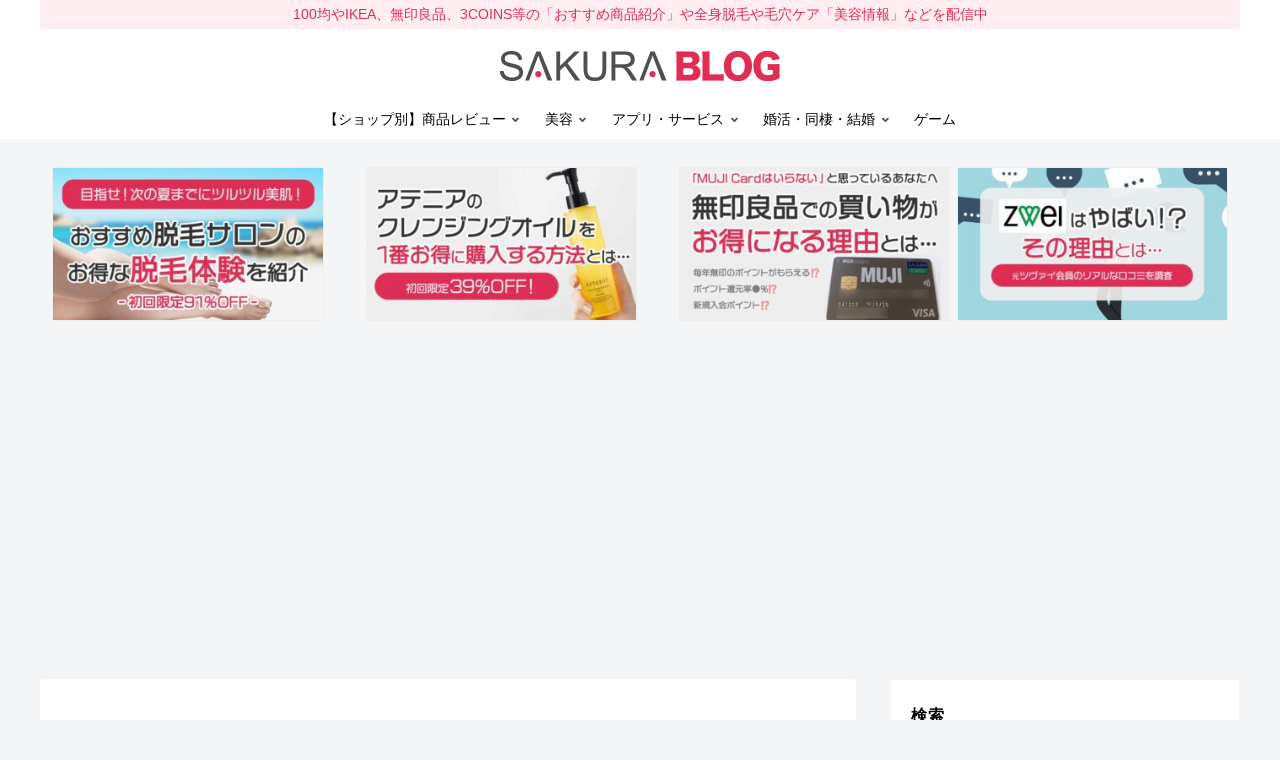

--- FILE ---
content_type: text/html; charset=utf-8
request_url: https://www.google.com/recaptcha/api2/aframe
body_size: 265
content:
<!DOCTYPE HTML><html><head><meta http-equiv="content-type" content="text/html; charset=UTF-8"></head><body><script nonce="G0Q-hacRct8QyGt5Nl9nPg">/** Anti-fraud and anti-abuse applications only. See google.com/recaptcha */ try{var clients={'sodar':'https://pagead2.googlesyndication.com/pagead/sodar?'};window.addEventListener("message",function(a){try{if(a.source===window.parent){var b=JSON.parse(a.data);var c=clients[b['id']];if(c){var d=document.createElement('img');d.src=c+b['params']+'&rc='+(localStorage.getItem("rc::a")?sessionStorage.getItem("rc::b"):"");window.document.body.appendChild(d);sessionStorage.setItem("rc::e",parseInt(sessionStorage.getItem("rc::e")||0)+1);localStorage.setItem("rc::h",'1769589472013');}}}catch(b){}});window.parent.postMessage("_grecaptcha_ready", "*");}catch(b){}</script></body></html>

--- FILE ---
content_type: text/css
request_url: https://www.sakura-queserasera.com/wp-content/themes/cocoon-child-master/style.css?ver=6.9&fver=20260113054412
body_size: 8696
content:
@charset "UTF-8";

/*!
Theme Name: Cocoon Child
Description: Cocoon専用の子テーマ
Theme URI: https://wp-cocoon.com/
Author: わいひら
Author URI: https://nelog.jp/
Template:   cocoon-master
Version:    1.1.2
*/
/************************************
** 子テーマ用のスタイルを書く
************************************/
/* Rinker セール情報*/
/*#main ul.yyi-rinker-links {
	margin-top:25px;
}
div.yyi-rinker-contents ul.yyi-rinker-links li.rakutenlink a::before {
	font-size: 11px;
	content: "＼お買い物ﾏﾗｿﾝ開催中／" !important;
	color: #C44540;
	position: absolute;
	top: -30px;
	font-weight:normal;
}
div.yyi-rinker-contents ul.yyi-rinker-links li.amazonlink a::before {
	font-size: 11px;
	content: "＼GW SALE開催中／ "!important;
	color: #F6A307;
	position: absolute;
	top: -30px;
	font-weight:normal;
}
div.yyi-rinker-contents ul.yyi-rinker-links li.yahoolink a::before {
	font-size: 11px;
	content: "＼ﾍﾟｲﾍﾟｲｼﾞｬﾝﾎﾞ開催中／" !important;
	color: #51A7E8;
	position: absolute;
	top: -30px;
	font-weight:normal;
}
#main ul.yyi-rinker-links li.freelink4 {
	margin-top:25px;
}
div.yyi-rinker-contents ul.yyi-rinker-links li.freelink4 a::before {
	font-size: 11px;
	content: "＼ﾒｶﾞ割開催中／" !important;
	color: #63ad87;
	position: absolute;
	top: -30px;
	font-weight:normal;
}
div.yyi-rinker-contents ul.yyi-rinker-links li {
	margin-top: 5px;
}
@media screen and (max-width: 599px){
	#main ul.yyi-rinker-links {
		margin-top:20px;
		margin-bottom:20px;
	}
	div.yyi-rinker-contents ul.yyi-rinker-links li.amazonlink a::before,
	div.yyi-rinker-contents ul.yyi-rinker-links li.rakutenlink a::before,
	div.yyi-rinker-contents ul.yyi-rinker-links li.yahoolink a::before,
	div.yyi-rinker-contents ul.yyi-rinker-links li.freelink4 a::before {
		font-size:14px;
	}
	div.yyi-rinker-contents ul.yyi-rinker-links li.rakutenlink {
		margin: 20px 0 10px;
	}
	div.yyi-rinker-contents ul.yyi-rinker-links li.amazonlink {
		margin: 20px 0 10px;
	}
	div.yyi-rinker-contents ul.yyi-rinker-links li.yahoolink {
		margin: 20px 0 10px;
	}
	div.yyi-rinker-contents ul.yyi-rinker-links li.freelink4 {
		margin: 20px 0 10px;
	}
}*/
#custom_html-2 {
	margin-bottom:5px;
}
.article #custom_html-2 p {
	color:#999;
	margin-bottom:0;
}
#main .mt30 {
	margin-top:30px;
}
#main .md table {
	min-width:80%;
	margin: 0 auto;
}
#main .md table th {
	width:50%;
	background-color:#51a7e8;
	color:#fff;
	border-color:#fafafa;
}
#main .md table td {
	background-color:#e5f3fd;
	border-color:#fafafa;
}
#main .md table th:last-child {
	background-color:#e54f4a;
}
#main .md table td:last-child {
	background-color:#feeae3;
}
.strong {
	font-weight:bold;
}
.article h1 {
	line-height:1.5;
	margin-bottom:0;
}
img {
	-webkit-backface-visibility: hidden;
}
.tab-caption-box,
.label-box {
	border:none;
}
.video-container,
.instagram-container,
.facebook-container,
.video-container .video{
	margin-top:0;
}
.ect-3-columns .entry-card-snippet {
	max-height:none;
}
.main {
	width: 68%;
}
.wrap {
	width:100%;
	max-width:1200px;
}
.attention {
  color: #cf2e2e;
  font-weight: bold;
}
.mobile-menu-buttons .menu-content {
	z-index:99999;
}
#main ul.yyi-rinker-links li {
	min-width:150px;
	display: inherit;
	flex-direction: column;
	align-self: flex-end;
	text-align: center;
}
#main ul.yyi-rinker-links li a {
	padding:0 20px;
	text-align:center;
	font-size: 12px;
	height: 40px;
	line-height:40px;
	white-space: nowrap;
}
/*必要ならばここにコードを書く*/
.center {
	text-align: center;
}
.single p.point {
	font-size: 20px;
	line-height:1.5;
	font-weight: 600;
	margin-bottom: 15px;
	text-indent:-30px;
	padding-left:30px;
}
.single p.point::before {
	font-family: "Font Awesome 5 Free";
	font-weight: 900;
	font-size: 22px;
	content: "\f00c";
	color: #e02d54;
	margin-right: 8px;
}
.single p a {
	font-weight:bold;
}
#main .toggle-wrapper .toggle-wrap {
	margin-bottom:20px;
}
.toggle-button {
	padding: 10px;
	background-color: #ffedf1;
	border: 1px solid #e02d54;
	color:#e02d54;
	font-weight:bold;
}
.toggle-checkbox:checked ~ .toggle-content {
  border: 1px solid #e02d54;
	border-top:none;
}
.toggle-button::before {
	color:#e02d54;
}
#main table td br {
	display: block;
}
.home .ad-content-top,.home .ad-content-middle,.home .eye-catch {
	display:none;
}
.home .article h2 {
	margin-top:0;
}
main a:hover > *,
main a:hover .card-snippet,
#sidebar a:hover {
	background:inherit;
	color:#e02d54;
	opacity:1;
}
.entry-content > *, .article p, .demo .entry-content p, .article dl, .article ul, .article ol, .article blockquote, .article pre, .article table, .article .toc, .body .column-wrap, .body .new-entry-cards, .body .popular-entry-cards, .body .navi-entry-cards, .body .box-menus, .body .ranking-item, .body .rss-entry-cards, .body .widget, .body .author-box, .body .blogcard-wrap, .body .login-user-only, .body .information-box, .body .question-box, .body .alert-box, .body .information, .body .question, .body .alert, .body .memo-box, .body .comment-box, .body .common-icon-box, .body .blank-box, .body .button-block, .body .micro-bottom, .body .caption-box, .body .tab-caption-box, .body .label-box, .body .toggle-wrap, .body .wp-block-image, .body .booklink-box, .body .kaerebalink-box, .body .tomarebalink-box, .body .product-item-box, .body .speech-wrap, .body .wp-block-categories, .body .wp-block-archives, .body .wp-block-archives-dropdown, .body .wp-block-calendar, .body .ad-area, .body .wp-block-gallery, .body .wp-block-audio, .body .wp-block-cover, .body .wp-block-file, .body .wp-block-media-text, .body .wp-block-video, .body .wp-block-buttons, .body .wp-block-columns, .body .wp-block-separator, .body .components-placeholder, .body .wp-block-search, .body .wp-block-social-links, .body .timeline-box, .body .blogcard-type, .body .btn-wrap, .body .btn-wrap a, .body .block-box, .body .wp-block-embed, .body .wp-block-group, .body .wp-block-table, .body .scrollable-table, .body .wp-block-separator, .body .wp-block, .body .video-container, .comment-area, .related-entries, .pager-post-navi, .comment-respond, .is-root-container > *, [data-type="core/freeform"],.article h2, .article h3, .article h4, .article h5, .article h6 {
	margin-bottom: 3em;
	font-size:17px;
	line-height:2;
	letter-spacing:1px;
}
p.is-style-comment-box {
	margin-bottom:1em;
}
.article .mb0 {
	margin-bottom:5px !important;
}
.article .mt0 {
	margin-top:5px !important;
}
.article .mb15 {
	margin-bottom:15px !important;
}
.body .sidebar aside.widget {
	margin-bottom:1.7em;
}
  .home h1, .home header .sns-share,.home footer .sns-share,.home footer .sns-follow,.home header .post-date,.home .post-update,.home .author-info, .home #pager-post-navi {
	  display: none;
}
.home .article h2.ttl-top,
.entry-content {
	margin-top:0;
}
.home .article h2 {
  font-size: 23px;
	border:none;
  background-color: #fff;
  text-align: center;
  font-weight: normal;
  letter-spacing: 0.2em;
}
.mobile-header-menu-buttons {
	z-index:9999;
}
.slick-dots {
	z-index:10;
}
.slick-dots li button::before {
	font-size:10px;
}
.home .button-block {
	max-width:600px;
	margin: 0 auto 50px;
	text-align: center;
}
.home .article h2,
.home .article h3 {
	margin-top:0;
	margin-bottom:20px;
}
.home .popular-entry-cards {
	margin-bottom:20px;
}
html body .logo-header img {
	width:280px;
	height:auto;
}
html body .single-post .wp-block-buttons {
	text-align:center;
}
html body .single-post .wp-block-button {
	display:block;
	width:100%;
	max-width:600px;
	margin: 0 auto;
	text-align: center;
}
html body .single-post .wp-block-button a {
	display:block;
	padding:20px 10px;
	position:relative;
	width:100%;
	border-radius:4px;
	border: 1px solid #e02d54;
	color: #fff;
	font-size:100%;
	font-weight:600;
	background-color:#e02d54;
}
html .body .has-light-green-background-color {
	background-color:#60b630;
}
.single-post .wp-block-button a:hover {
	opacity:.7;
}
.single-post .wp-block-button a::after{
    content: "\f105";
    position: absolute;
    right: 0;
	top:auto;
	bottom:auto;
    font-size: 20px;
	font-family: "Font Awesome 5 Free";
	margin:auto;
    margin-right: 12px;
    transition: all .2s ease;
	color:#fff;
}
.blank-box {
	padding: 1.5em;
}
.blank-box p {
	margin-bottom:1.2em;
}
.ect-vertical-card {
	justify-content:flex-start; 
}
.eye-catch,
.ect-vertical-card .entry-card-wrap .entry-card-thumb,
.widget-entry-cards.card-large-image figure,
.rect-vertical-card .related-entry-card-thumb {
	  position: relative;
	overflow: hidden;
	height: auto;
	border:1px solid #eee;
}
.eye-catch::after,
.ect-vertical-card .entry-card-wrap .entry-card-thumb::after,
.rect-vertical-card .related-entry-card-thumb::after {
	content: "";
	display: block;
	padding-bottom: 55%;
}
.eye-catch img,
.ect-vertical-card .entry-card-wrap .entry-card-thumb img,
.rect-vertical-card .related-entry-card-thumb img {
	position: absolute;
	width: 100%;
	max-width: none;
	height: auto;
	margin:auto;
	top: 50%;
    left: 50%;
    transform: translate(-50%, -50%);
    -webkit-transform: translate(-50%, -50%);
    -ms-transform: translate(-50%, -50%);
	transition: all 0.5s;
}
.a-wrap.related-entry-card-wrap:hover .related-entry-card-thumb img,
.a-wrap.entry-card-wrap:hover .entry-card-thumb img {
	transform: translate(-50%, -50%) scale(1.2,1.2);
}
main .a-wrap {
	padding:0;
}
.popular-entry-cards,
.new-entry-cards,
#list {
	font-size:0 !important;
}
.ect-3-columns {
	column-gap: 0;
}
/* おすすめカード */
.category-header .eye-catch-wrap,
.tag-content .eye-catch-wrap {
	display:none;
}
#recommended {
	margin:20px auto 0;
	padding:0 20px;
}
#recommended #recommended-in .widget-entry-cards.card-large-image {
	padding: 0;
	margin: 0;
}
#recommended #recommended-in .widget-entry-cards.card-large-image .a-wrap,
#recommended #recommended-in .widget-entry-cards.card-large-image .a-wrap:nth-child(3n) {
	width: calc((94% / 4) - 0.1px);
	margin: 0 2% 0 0;
}
#recommended #recommended-in .widget-entry-cards.card-large-image .a-wrap:last-child {
	margin-right:0;
}
#recommended #recommended-in .widget-entry-cards.card-large-image img {
	min-height:160px;
}
/* FAQ */
main .entry-content .faq-wrap {
	padding:0;
	margin-bottom:2em;
}
main .faq-question {
	margin-bottom:10px;
}
/*関連*/
.rect-vertical-card .related-entry-card-thumb {
	margin-bottom:7px;
}
/* sp menu */
.logo-menu-button img {
	max-width:150px;
}
.mobile-menu-buttons {
	height:50px;
}
.mobile-menu-buttons > li {
padding-top:0;
}
.menu-button {
	color: #e02d54;
	margin: auto;
}
.mobile-menu-buttons .menu-button:hover {
	background-color: #fff;
}
span.fa.fa-search::before {
	margin-left:1em;
	color: #e02d54;
}
span.fa.fa-bars::before {
	margin-right:1em;
}
.navi-menu-caption.menu-caption,.search-menu-caption.menu-caption {
	display:none;
}
.mobile-menu-buttons .menu-button > a {
	color:#e02d54;
}
span.fa.fa-close::before{
	font-family: "Font Awesome 5 Free";
	content:"\f060";
}
.menu-content .menu-drawer {
	padding: 0 20px;
	margin:0;
}
.navi-menu-close-button,
.sidebar-menu-close-button {
	display: block;
	font-weight: normal;
	background: white;
	color:#e02d54;
	padding: 10px 0;
	margin: 0 20px;
	text-align: left;
	border-bottom:3px dotted #e02d54;
}
ul.menu-drawer:after {
	background: white;
}
.menu-drawer li {
	background-color:#fff;
	padding:0;
	border-radius:20px;
}
.menu-drawer a {
	font-size:14px;
	background-color:#efefef;
	margin: 6px 0;
	padding: 8px 20px;
	border-radius:5px;
}
.menu-drawer a:hover {
	background-color:#e02d54;
	color:#fff;
	transition: 0.2s ;
}
.menu-drawer .sub-menu {
	padding-left:30px;
	margin-top:0;
}
.menu-content .sidebar {
	color:#111;
}
/* キャッチフレーズ */
.tagline {
	padding:5px 10px;
	margin:0;
	line-height:1.4;
	background-color:#ffedf1;
	color:#e02d54;
}
/*吹き出し*/
.speech-balloon p {
	font-size:15px;
}
.speech-icon {
	line-height:1.5;
}
html .body .speech-balloon,
.sbp-l .speech-balloon.has-watery-green-background-color {
	border:none;
	padding: 15px 20px;
	background-color:#efefef !important;
}
html .body .sakura .speech-balloon {
	background-color:#ffedf1 !important;
}
.speech-balloon::before {
	border-right:none;
}
.sbp-l .speech-balloon::after,
.sbp-l .speech-balloon.has-watery-green-background-color::after {
	border-right-color:#efefef !important;
}
.sakura.sbp-l .speech-balloon::after {
	border-right-color:#ffedf1 !important;
}
/* 目次 */
.toc {
	width:100%;
    border: 1px solid #e02d54;
}
.toc-title {
	margin-bottom:10px;
    background-color: #ffedf1;
	color: #e02d54;
	font-weight: bold;
	text-align:left;
}
.toc-title::before {
	font-family: "Font Awesome 5 Free";
	font-weight: 900;
	font-size: 22px;
	content: "\f0a4";
	margin-right: 8px;
	font-weight:normal;
}
.toc .toc-list ul,
.toc .toc-list ol{
	padding-left:0;
}
.toc-content .toc-list > li {
	margin-bottom:15px;
	line-height:1.5;
}
#toc .toc-content .toc-list li ol li,
.toc .toc-content .toc-list li ol li {
    list-style-type: none;
    position: relative;
	margin-top:8px;
	margin-bottom:8px;
	font-size:14px;
	line-height:1.5;
}
.toc a,
#toc .toc-content .toc-list li ol li a,
.toc .toc-content .toc-list li ol li a {
	font-size:14px;
}
#toc .toc-content .toc-list li ol li::before,
.toc .toc-content .toc-list li ol li::before {
    border-radius: 50%;
    width: 8px;
    height: 8px;
    display: inline-block;
    left: 0;
    top: 0.6em;
	margin-right:10px;
    content: "";
    background: #e02d54;
}
.nwa .toc {
	margin:0;
}
/* mv */
.type-post #mv-wrapper {
	position:relative;
	margin-bottom:10px;
	background-color:#000;
}
.type-post #mv-wrapper h1 {
	position:absolute;
	width:90%;
	top: 50%;
	left: 50%;
	-ms-transform: translate(-50%,-50%);
	-webkit-transform: translate(-50%,-50%);
	transform: translate(-50%,-50%);
	margin: 0;
	line-height:1.8;
	color:#fff;
	text-align:center;
}
.type-post #mv-wrapper .eye-catch {
	overflow: hidden;
	max-height: 380px;
	margin-bottom: 10px;
	margin-bottom:0;
}
.type-post #mv-wrapper .eye-catch::after {
  content: "";
  display: block;
  padding-bottom: 66.6666%;
}
.type-post #mv-wrapper .eye-catch-wrap {
	display:block;
}
.type-post #mv-wrapper .eye-catch-wrap img {
  position: relative;
  width: auto;
  height: auto;
  /*top: 0;
  left: 0;
  bottom: 0;
  right: 0;*/
  margin: auto;
	opacity:0.3;
}
.type-post main #mv-wrapper .cat-label {
	background:rgba(224,45,84,1);
}
body .is-layout-flow > * + * {
	margin-top:0;
}
/* ブログカード */
.blogcard {
    border:10px solid #ffedf1;
}
.blogcard-label {
	background-color:#e02d54;
}
/* Rinker */
#main div.yyi-rinker-contents {
	margin:1em 0 3em;
	border:10px solid #eee;
	box-shadow:none;
}
/* コメント */
#comment-area {
	border-top:1px solid #ddd;
}
.comment-form {
	margin-bottom:20px;
}
.comment-form-comment {
	margin-bottom:10px;
}
.comment-form input[type="submit"] {
	border: 1px solid #e02d54;
	color: #e02d54;
	background-color:inherit;
	border-radius:5px;
	font-size:16px;
	font-weight:bold;
	transition: all 0.3s;
}
.comment-form input[type="submit"]:hover {
	background-color:#e02d54;
	color: #fff;
	opacity:1;
}
.breadcrumb.sbp-main-before,
.breadcrumb.sbp-footer-before,
.breadcrumb.pbp-main-before {
	background-color: inherit;
}
.logo-header img {
	vertical-align: middle;
}
.navi-in > ul .sub-menu a {
	background-color:#ffedf1;
}
.navi-in a:hover,
.navi-in > ul .sub-menu a:hover {
	background-color: #e02d54;
	color: #fff;
}
.widget-entry-cards.ranking-visible .card-thumb::before {
	top:0;
	right:0;
}
.ect-vertical-card .entry-card-wrap .entry-card-thumb {
	overflow: hidden;
	margin-bottom: 5px;
	line-height: 1;
}
.entry-card-title {
	font-size:16px;
}
.entry-card-title, .related-entry-card-title {
	margin-bottom: 5px;
}
main .widget-entry-card-content {
	font-size:13px;
	line-height:1.5;
}
.entry-card-snippet, .related-entry-card-snippet {
	line-height: 1.6;
	color: #999;
}
.a-wrap:hover {
    background-color: inherit;
    transition: all 0.3s ease-in-out;
}
.widget-entry-cards figure,
.blogcard-thumbnail,
.related-entry-card-thumb,
.pager-post-navi a figure,
.a-wrap figure {
	overflow: hidden;
}
figure img {
	transition-duration: 0.5s;
}
.a-wrap:hover figure img {
	transform: scale(1.2,1.2);
}
main .cat-label,
.eye-catch .cat-label,
.carousel-in .cat-label {
    top: 10px;
    left: 10px;
	border: none;
	border-radius: 15px;
    font-size: 11px;
    color: #fff;
    background-color: rgba(224, 45, 84, 0.7);
    padding: 2px 8px;
}
.navi-in > ul li {
	height: 40px;
	line-height: 40px;
}
.navi-in a {
    font-size: 14px;
}
.sidebar {
	width: calc(32.5% - 39.75px);
	padding: 0;
    background-color: inherit;
}
.sidebar aside {
	padding: 20px;
	margin-bottom: 20px;
	background-color: #fff;
}
.sidebar .author-box {
	padding: 0;
	margin-bottom: 0;
	border: none;
}
.search-box {
    margin: 0;
}
.sidebar h3 {
    background-color: inherit;
    padding: 0 0 5px;
    margin: 0 0 15px;
	border-bottom: 1px solid rgba(224, 45, 84, 1);
	font-size: 16px;
}
#main ol li {
	text-indent:-1.2em;
	padding-left:1.2em;
}
#toc-2 .toc-widget-box {
	padding-bottom:20px;
	max-height: 80vh;
	overflow-y: auto;
}
.fa-search::before {
	color: rgba(224, 45, 84, 1);
}
.widget-sidebar p {
	font-size: 16px;
}
.widget-entry-card-content {
	margin-left: 130px;
	font-size: 14px;
}
.widget_recent_entries ul li,
.widget_categories ul li,
.widget_archive ul li,
.widget_pages ul li,
.widget_meta ul li,
.widget_rss ul li,
.widget_nav_menu ul li {
	padding: 10px 0;
	border-bottom: 1px solid #ddd;
}
.widget_recent_entries ul li a,
.widget_categories ul li a,
.widget_archive ul li a,
.widget_pages ul li a,
.widget_meta ul li a,
.widget_rss ul li a,
.widget_nav_menu ul li a {
	padding: 0;
	font-size: 14px;
	line-height: 1.4;
}
.entry-category,
.post-date,
.post-update,
.post-author,
.amp-back {
	padding: 0;
	color: #999;
	font-size: 12px;
	line-height: 1.2;
}
.footer-bottom {
	margin-top: 0;
}
.copyright {
	font-size: 10px;
}
.article h2 {
	font-size: 22px;
    padding: 15px 20px;
    background-color: #fff;
    border-radius: 0;
	border-left: 7px solid #e02d54;
	border-bottom:3px double #e02d54;
}
.article h3 {
	font-size: 20px;
	padding-left: 0;
	border: none;
	border-bottom: 1px solid #e02d54;
}
main .rr-box {
	padding: 30px;
	margin:0 0 30px;
	border-radius:10px;
	text-align:center;
	background-color:#fff9e5;
}
main .rr-box p.ttl {
	margin-bottom: 10px;
	color: #fc9f46;
	font-size: 20px;
	font-weight: 700;
	text-align:center;
}
main .rr-box p {
	margin-bottom:20px;
	text-align:left;
	font-size:14px;
}
main .rr-box p.center {
	text-align:center;
}
.body main .rr-box figure.wp-block-image {
	margin-bottom:20px;
	text-align:center;
}
main .rr-box .button-block {
	margin: 0 auto;
}
main .entry-content .sale-ttl {
	font-weight:bold;
	text-align:center;
	margin-bottom:10px;
}
main .entry-content .asp-area-noimg {
	padding:25px 10px;
	background-color:#eefaed;
}
main .entry-content .asp-area {
	padding:25px 10px 0;
	/*background-image: repeating-linear-gradient(-45deg, #fff, #fff 7px, transparent 0, transparent 14px);*/
	background-color:#eefaed;
}
#main .asp-area strong {
	background:none;
}
main .entry-content .asp-area-noimg .wp-block-group__inner-container,
main .entry-content .asp-area .wp-block-group__inner-container {
	width:100%;
	text-align:center;
}
main .entry-content .asp-area-noimg .ttl,
main .entry-content .asp-area .ttl {
	margin-bottom: 10px;
	font-size: 18px;
	line-height:1.7;
	font-weight:bold;
	text-align: center;
	color:#1faa26;
}
main .entry-content .asp-area-noimg .sub,
main .entry-content .asp-area .sub {
	margin-bottom: 15px;
	text-align: center;
	font-size: 14px;
}
main .entry-content .asp-area-s .wp-block-group__inner-container {
	width:100%;
	text-align:center;
}
main .entry-content .asp-area-s .ttl {
	padding-left: 30px;
	margin-bottom: 15px;
	font-size: 20px;
	line-height: 1.5;
	font-weight: 600;
	text-indent: -30px;
}
main .entry-content .asp-area-s .ttl::before {
  font-family: "Font Awesome 5 Free";
  font-weight: 900;
  font-size: 22px;
  content: "\f00c";
  color: #e02d54;
  margin-right: 8px;
}
main .entry-content .asp-area-s .sub {
	font-size: 14px;
	margin-bottom:2em;
}
main .entry-content .asp-area-s .btn {
	margin:0 auto 3em;
}
/* btn */
main .entry-content .sale-btn,
main .entry-content .sale-btn2 {
	position:relative;
	max-width:500px;
	width:100%;
	margin: 0 auto 3em;
	line-height:auto;
}
main .entry-content .btn-asp {
	position:relative;
	max-width:500px;
	width:100%;
	margin: 0 auto 0;
	line-height:auto;
}
main .entry-content .btn-asp a:hover span {
	color: #fff;
}
main .entry-content .btn-asp span.fas {
	display:none;
}
main .entry-content .add {
	max-width:500px;
	width:100%;
	margin: 0 auto;
	font-size:14px;
	font-weight:bold;
} 
main .wp-block-button {
	width:100%;
}
main .sale-btn a {
	position:relative;
	display:block;
	padding: 15px 50px 15px 50px;
	border-radius:5px;
	border-bottom:6px solid #a61938;
	font-size: 16px;
	color:#fff;
	font-weight:bold;
	text-decoration:none;
	background-color: #e02d54;
	cursor: pointer;
    transition: all 0.3s;
	text-align:center;
}
main .sale-btn2 a {
	position:relative;
	display:block;
	padding: 15px 50px 15px 50px;
	border-radius:100px;
	border-bottom:6px solid #a61938;
	font-size: 16px;
	color:#fff;
	font-weight:bold;
	text-decoration:none;
	background-color: #e02d54;
	cursor: pointer;
    transition: all 0.3s;
	text-align:center;
}
main .btn-asp a {
	position:relative;
	overflow:hidden;
	display:block;
	padding: 15px 40px 15px 40px;
	border-radius:100px;
	border-bottom:6px solid #349439;
	font-size: 16px;
	color:#fff;
	text-decoration:none;
	background-color: #32bf05;
	cursor: pointer;
    transition: all 0.3s;
	line-height: 1.7;
	text-align:center;
}
.btn-asp a::before {
  animation: shine 5s ease-in-out infinite;
  background-color: #fff;
  content: " ";
  height: 100%;
  left: 0;
  opacity: 0;
  position: absolute;
  top: -180px;
  transform: rotate(45deg);
  width: 30px;
}
main .sale-btn a:hover,
main .sale-btn2 a:hover,
main .btn-asp a:hover {
	background-color: #4fd808;
	border-color: #1faa26;
}
html .body main .btn {
	position:relative;
	background-color:#e02d54;
	font-weight:normal;
}
html .body main .btn {
	width:90%;
	max-width:600px;
	padding:10px 40px 10px 10px;
	padding-right:40px;
	font-size:18px;
	margin-left:auto;
	margin-right:auto;
}
main .sale-btn a::after,
main .sale-btn2 a::after,
main .btn-asp a::after,
html .body main .btn::after {
	position:absolute;
	font-family: "Font Awesome 5 Free";
	content: "\f138";
	font-weight:900;
	height: 20px;
	right:20px;
	top: 0;
	bottom: 0;
	margin: auto 0;
	line-height: 1;
}
main .btn-asp img:first-child {
	display:none;
}
/* 見た目参考 */
#main .b {
  font-weight: bold;
  margin: 0 0.15em;
}
#main .red {
  color: #ce000d;
	font-weight:bold;
}
main .merit,
main .demerit {
	position:relative;
	margin:70px 0 30px;
}
main .ttl-demerit,
main .ttl-merit {
	position: absolute;
	height:34px;
	top: -34px;
	left: 0;
	margin:0;
	color: #fff;
	line-height:37px;
	padding: 0 15px;
	border-radius: 10px 10px 0 0;
	background: #ffb6c1;
}
main .ttl-demerit::before,
main .ttl-merit::before{
	font-family: "Font Awesome 5 Free";
	font-weight: 900;
	font-size: 22px;
	content: '\f118';
	margin-right: 8px;
	font-weight: normal;
}
main .ttl-demerit::before {
	content: '\f119';
}
main .ttl-demerit {
	background: #8fccb8;
}
#main .demerit ul,
#main .merit ul,
#main .demerit ol,
#main .merit ol {
	padding:20px 30px;
	border:3px solid #ffb6c1;
	border-radius:0 10px 10px 10px;
}
#main .demerit ul,
#main .demerit ol {
	border-color:#8fccb8;
}
#main .merit li::before {
	background: #ffb6c1;
}
#main .demerit li::before {
	background: #8fccb8;
}
#main ul.tb {
	padding:25px 30px;
	border:none;
	border-radius:10px;
	background:#e6ebf6;
}
#main ul.tb li:before {
	background: #8ea4d1;
}


.wp-block-image .aligncenter,
.wp-block-image .alignleft,
.wp-block-image .alignright,
.wp-block-image.is-resized {
	margin: 0 auto 1em;
}
.author-box {
	padding: 10px;
}
.author-thumb,
.nwa .author-box .author-thumb {
	float: none;
	width:120px;
	margin: 0 auto 10px;
}
.author-content,
.nwa .author-box .author-content {
	font-size:14px;
	padding: 0;
	margin-left: 0;
	text-align: center;
}
.author-name {
	text-decoration: none;
}
.author-description,
.author-description p {
	font-size:14px;
	margin-bottom: 0;
}
.author-follows {
	display: none;
}
.blogcard-wrap {
	width: 100%;
}
.pagination-next {
	display: none;
}
/*main table {
	max-width: 100%;
}
main table div {
	width: auto !important;
	max-width: 100%;
}*/
#content-bottom {
	margin: 20px;
}

#main table.line th {
  background-color: #f5f6f7;
}
#main table.line tr:nth-of-type(2n+1) {
  background-color: #fafbfc;
}
#main table.line th,
#main table.line td {
  border: 1px solid #ddd;
  padding: 6px 10px;
}
#main .review table {
	margin-bottom:10px;
}
.wp-block-table thead {
	border-bottom:0;
}
#main .review table td:first-child {
	background-color: #f1f1f1 !important;
	font-weight:bold;
	text-align:left;
}
#main .review table td strong{
	background:none;
}
#main .review table td {
  border: 1px solid #ddd;
  background-color:#fff !important;
}
#bottom-box {
	padding: 20px;
	border: 4px solid #ffe0e7;
}
#bottom-box p {
	margin-bottom:0;
}
#bottom-box p:first-child {
	color: #e02d54;
	font-weight:bold;
}
table td br {
	display:none;
}
#main .entry-content table.line td br {
	display:block;
}
#main .entry-content table.line th {
	text-align: center;
	font-weight: bold;
	background-color: #fafafa;
}
#main .entry-content table.line {
	table-layout:fixed;
	width:100%;
	border-collapse:collapse;
}
#main ul,
#main ol {
	padding-left:0;
}
#main ul.yyi-rinker-links {
	padding:0;
	border:none;
	background-color:inherit;
}
#main .box {
	padding:20px 30px;
	border:10px solid #ffedf1;
}
#main ol.box,
#main ul.box {
	padding:25px 30px;
	border-radius:10px;
}
#main ol {
	list-style: inside decimal;
	padding-left:0;
	font-size:16px;
}
#main ol.box {
	list-style:none;
	counter-reset: ol_li;
}
#main ol.box li {
  text-indent: -29px;
  padding-left: 29px;
}
#main ol.box li::before {
  display: inline-block;
  width: 22px;
  height: 22px;
  border-radius: 50%;
  margin-right: 10px;
  counter-increment: ol_li;
  content: counter(ol_li);
  background-color: #e02d54;
  color: #fff;
  vertical-align: middle;
  text-indent: 0;
  padding-left: 0;
  font-size: 11px;
  text-align: center;
  line-height: 22px;
}
#main ol.box li span {
	text-indent:0;
}
#main p.box {
	padding:20px 30px;
	border: 6px solid #ffe0e7;
}
#main ul li {
	list-style-type: none;
    position: relative;
}
#main ul.yyi-rinker-links li {
    list-style-type: none;
    position: relative;
    padding-left: 0;
}
#main ul li:before {
    border-radius: 50%;
    width: 8px;
    height: 8px;
    display: inline-block;
    /*position: absolute;*/
    left: 0;
    top: 14px;
    content: "";
    background: #e02d54;
	margin-right:5px;
}
#main #comment-area ul li:before {
	display:none;
}
#main ul.timeline {
	padding:20px 0;
}
#main ul.timeline li {
	padding-left:0;
}
.timeline-item-label {
	color:#e02d54;
}
#main ul.timeline li p,
#main .timeline-item-title{
	margin-bottom:20px;
}
#main ul.timeline li p:last-child {
	margin-bottom:0;
}
#main ul.timeline li.timeline-item::before {
  content: '';
  width: 12px;
  height: 12px;
  position: absolute;
  left: 105px;
  top: 24px;
  border-radius: 100%;
}
#main ul.yyi-rinker-links li:before {
	display:none;
}
#main .entry-content .wp-block-image img {
	border: 1px solid #efefef;
}
#main strong {
	background: #fde4e8;
	padding:1px;
}
#main .nb strong {
	background: none;
	padding:0;
}
.carousel-entry-card-thumb {
	line-height: 1;
}
.carousel-entry-card-title {
	padding: 0;
	font-size: 12px;
}
.slick-dots li.slick-active button::before {
    color: #e02d54;
    opacity: 0.75;
}
.widget-entry-cards.card-large-image {
	font-size: 0;
}
.widget-entry-cards.card-large-image figure {
	margin:0;
}
.widget-entry-cards.card-large-image .a-wrap,
.ect-vertical-card .entry-card-wrap {
	display:inline-block;
	width: calc((94% / 3) - 1px);
	padding:0;
	margin-right: 3%;
	margin-bottom:30px;
	vertical-align: top;
}
.popular-entry-card-title {
	font-size:14px;
}
.widget-entry-cards.card-large-image .a-wrap:nth-child(3n),
.ect-vertical-card .entry-card-wrap:nth-child(3n) {
	margin-right: 0;
}
.wp-block-tag-cloud a {
    border: 1px solid #eee;
    border-radius: 2px;
    color: #555;
    padding: 3px 8px;
    text-decoration: none;
    font-size: 12px;
    margin: 2px;
    display: inline-block;
    transition: all 0.3s ease-in-out;
}
.widget_categories ul.children {
	border-top: 1px solid #ddd;
}
.widget_categories ul.children li:last-child {
	border-bottom:none;
}
.widget_categories ul li {
	padding: 0;
}
.widget_categories ul li a {
	padding: 10px;
}
.widget_categories ul li a:hover {
	background-color:#ffedf1;
	color:#e02d54;
}
/* 固定ページ */
.page #pager-post-navi {
	display: none;
}
table {
  margin-bottom: 20px;
  max-width: 100%;
  width: 100%;
  border-collapse: collapse;
  border-spacing: 0;
}
.page table th {
  background-color: #f5f6f7;
}
.page table tr:nth-of-type(2n+1) {
  background-color: #fafbfc;
}
.page table th,
.page table td {
  border: 1px solid #ddd;
  padding: 6px;
}
/* コメント用 */
#main .commets-list .children {
	border: none;
	border-top: 1px solid #ddd;
	padding: 20px;
	background-color: #fff;
}
/* サイトマップ用 */
#post-28 ul {
	padding: 0;
	border: none;
	background-color: inherit;
}
#main table .min-6 {
	min-width:6em;
}
#main table .min-7 {
	min-width:7em;
}
#main table .min-8 {
	min-width:8em;
}
#main table .min-10 {
	min-width:10em;
}
#main table th,
#main table td {
	background-color:inherit;
	padding:10px;
	font-size:14px;
	line-height:1.5;
	border: 1px solid #ddd;
}
#main table th {
	font-weight:bold;
	background-color:#f5f5f5;
}
#main table th.left {
	text-align:left;
}
.wp-block-image {
	width:100%;
}
.wp-block-image img {
	width:100%;
}
.wp-block-image.wauto img {
	width:auto;
}
body #popular_entries-2 .popular-entry-cards {
	margin-bottom:0;
}
.article .sp {
	display:none;
}
body .entry-content .wp-block-tag-cloud {
	font-size:0;
}
.entry-content .wp-block-tag-cloud span {
	margin-left:0;
}
main .blogcard-footer {
	font-size:12px;
	color:#aaa;
}
#main ol.commets-list li {
	text-indent:0;
	padding-left:0;
}
#main ol.commets-list li p {
	margin-bottom:20px;
}
/*トマレバ*/
.tomarebalink-box {
	flex-wrap: wrap;
	width:100%;
	padding: 10px 10px 0;
	border-width:8px;
}
.tomarebalink-box .tomarebalink-info {
	width:calc(100% - 160.01px);
}
.tomarebalink-footer {
	content:'';
	display:block;
	clear:both;
}
.tomarebalink-footer div {
	display:inline-block;
	padding:0;
	margin-right:8px;
	margin-bottom:15px;
	height: 37px;
}
.tomarebalink-footer a {
	display:block;
	text-decoration:none;
	padding:5px 15px;
	color:#fff;
	text-align:center;
}
.tomarebalink-footer a:hover {
	opacity:0.7;
}
/* footer */
.footer-widgets {
	display:block;
}
footer.footer {
	padding:0;
	background-color: #e02d54;
	color:#fff;
}
footer aside#categories-4 {
	margin-bottom:0;
}
footer .footer-center,
footer .footer-right,
footer h3 {
	display:none;
}
footer .footer-bottom {
	padding:20px 0;
	background-color:#ef6483;	
}
footer .footer-bottom a {
	color:#fff;
}
footer .footer-left {
	width:100%;
	padding:25px 0 0;
}
footer .footer-left ul,
footer .footer-left .cat-item:first-child ul.children {
	display: -webkit-box;
	display: -ms-flexbox;
	display: flex;
	-webkit-box-pack: left;
	-ms-flex-pack: left;
	justify-content: left;
	-webkit-flex-wrap: wrap;
	-moz-flex-wrap: wrap;
	-ms-flex-wrap: wrap;
	flex-wrap: wrap;
}
footer .footer-left ul .cat-item,
footer .footer-left .cat-item:first-child ul.children .cat-item {
	width:calc(((100% - 8%) / 3 ) - 0.01px);
	margin-right:4%;
	border-bottom:none;
	margin-bottom:30px;
}
footer .footer-left ul .cat-item a {
	color:#fff;
	border-bottom:1px solid #eb7a92;
	font-weight:bold;
}
footer .footer-left ul .cat-item a::before {
	font-family: "Font Awesome 5 Free";
	font-size: 14px;
	font-weight: 900;
	content: '\f138';
	margin-right: 8px;
}
footer .footer-left ul .cat-item a:hover {
	background-color:inherit;
	text-decoration:underline;
}
footer .footer-left ul .cat-item:first-child {
	width:100%;
	margin-right:0;
}
footer .footer-left ul .cat-item:nth-child(3n+1),
footer .footer-left .cat-item:first-child ul.children .cat-item:nth-child(3n) {
	margin-right:0;
}
footer .footer-left ul.children {
	display:block;
	padding-left:0;
	padding-top:10px;
	border-top:0;
}
footer .footer-left ul.children .cat-item {
	width:100%;
	margin-right:0;
	margin-bottom:0;
	border-bottom:none;
}
footer .footer-left .cat-item:first-child ul.children .cat-item {
	margin-bottom:0;
}
footer .footer-left ul.children .cat-item a {
	border-bottom:none;
	font-weight:normal;
}
footer .footer-left ul.children .cat-item a::before {
	font-family: "Font Awesome 5 Free";
	font-weight: 900;
	content: '\f101';
}
/************************************
** レスポンシブデザイン用のメディアクエリ
************************************/
/*1023px以下*/
@media screen and (max-width: 1023px){
  /*必要ならばここにコードを書く*/
	#recommended #recommended-in .widget-entry-cards.card-large-image img {
		min-height:auto;
	}
	.body .sidebar aside.widget {
		margin-bottom:0;
	}
	.mblt-header-mobile-buttons {
		margin-top:50px !important;
	}
	.main {
		max-width:none;
	}
	.breadcrumb.sbp-main-before {
		margin-top:2em;
	}
.entry-content > *, .article p, .demo .entry-content p, .article dl, .article ul, .article ol, .article blockquote, .article pre, .article table, .article .toc, .body .column-wrap, .body .new-entry-cards, .body .popular-entry-cards, .body .navi-entry-cards, .body .box-menus, .body .ranking-item, .body .rss-entry-cards, .body .widget, .body .author-box, .body .blogcard-wrap, .body .login-user-only, .body .information-box, .body .question-box, .body .alert-box, .body .information, .body .question, .body .alert, .body .memo-box, .body .comment-box, .body .common-icon-box, .body .blank-box, .body .button-block, .body .micro-bottom, .body .caption-box, .body .tab-caption-box, .body .label-box, .body .toggle-wrap, .body .wp-block-image, .body .booklink-box, .body .kaerebalink-box, .body .tomarebalink-box, .body .product-item-box, .body .speech-wrap, .body .wp-block-categories, .body .wp-block-archives, .body .wp-block-archives-dropdown, .body .wp-block-calendar, .body .ad-area, .body .wp-block-gallery, .body .wp-block-audio, .body .wp-block-cover, .body .wp-block-file, .body .wp-block-media-text, .body .wp-block-video, .body .wp-block-buttons, .body .wp-block-columns, .body .wp-block-separator, .body .components-placeholder, .body .wp-block-search, .body .wp-block-social-links, .body .timeline-box, .body .blogcard-type, .body .btn-wrap, .body .btn-wrap a, .body .block-box, .body .wp-block-embed, .body .wp-block-group, .body .wp-block-table, .body .scrollable-table, .body .wp-block-separator, .body .wp-block, .body .video-container, .comment-area, .related-entries, .pager-post-navi, .comment-respond, .is-root-container > *, [data-type="core/freeform"],.article h2, .article h3, .article h4, .article h5, .article h6,div.yyi-rinker-contents {
	margin-bottom: 2em;
	font-size:16px;
	}
	.entry-content > *, .demo .entry-content p {
		line-height:1.875;
	}
}

/*834px以下*/
@media screen and (max-width: 834px){
  /*必要ならばここにコードを書く*/
	.article .sp {
		display:block;
	}
	.header-container {
		height:50px;
	}
	.tagline {
		margin-top:px;
	}
	body {
		background-color:#fff;
	}
	.type-post #mv-wrapper .eye-catch {
		max-height: 250px;
	}
	.type-post #mv-wrapper h1 {
		width:95%;
	}
	#toc,.toc {
		padding:1em;
	}
	#main #toc ol {
		font-size:14px;
	}
	#toc .toc-title,
	.toc .toc-title {
		font-size:14px;
	}
	main div.yyi-rinker-contents div.yyi-rinker-box {
		flex-direction: column;
		padding: 26px 14px 0;
	}
	main div.yyi-rinker-box div.yyi-rinker-image {
		display: flex;
		flex: none;
		justify-content: center;
		margin: 0 auto;
	}
	main div.yyi-rinker-contents div.yyi-rinker-info {
		width:100%;
	}
	main div.yyi-rinker-info ul.yyi-rinker-links li {
		width: 100%;
		margin:0 auto 10px;
	}
	main div.yyi-rinker-info ul.yyi-rinker-links li a {
		height:auto;
		padding: 7px 10px;
		text-align:center;
	}
	.slick-dots {
		display:block !important;
	}
	.sub-menu {
	box-shadow: none!important;
	}
	.content {
		margin-top:0;
	}
	main.main {
		margin-top:0;
	}
	.article h2 {
		padding: 10px 15px;
		margin-bottom:20px;
		font-size: 18px;
		line-height:1.6;
	}
	.article h3 {
		margin-bottom:20px;
		font-size: 16px;
	}
	.entry-title, .archive-title {
		font-size: 20px;
		margin: 10px 0;
	}
	.body .popular-entry-cards,
	.body .new-entry-cards {
		font-size:0;
		margin-bottom:20px;
	}
	.recommended {
		margin: 2% 2% 0;
	}
	.body .navi-entry-cards {
		margin-bottom:0;
	}
	.widget-entry-cards.card-large-image .a-wrap,
	.widget-entry-cards.card-large-image .a-wrap:nth-child(3n),
	.ect-vertical-card .entry-card-wrap,
	.ect-vertical-card .entry-card-wrap:nth-child(3n) {
		display:inline-block;
		width: calc((100% - 3%) / 2 - 1px);
		margin:0;
		margin-right: 3%;
		margin-bottom:20px;
	}
	.recommended.rcs-card-margin a:first-child {
		margin-left:0;
	}
	.widget-entry-cards.card-large-image .a-wrap:nth-child(2n),
	.ect-vertical-card .entry-card-wrap:nth-child(2n) {
		margin-right: 0;
	}
	.widget-entry-cards.card-large-image .card-content {
		padding-bottom:0;
		margin-bottom:0;
	}
	.category-illust-post .eye-catch {
		height: 150px;
	}
	/*btn*/
	.btn-l,
	.ranking-item-link-buttons a,
	.btn-wrap.btn-wrap-l > a {
		font-size:16px;
	}
	/* 見た目参考 */
	#main ul.tb,
	#main .demerit ul,
	#main .merit ul,
	#main .box,
	#main ol.box,
	#main ul.box {
		padding:10px 20px;
	}
	/*トマレバ*/
	.tomarebalink-box {
		padding:15px 15px 0;
	}
	.tomarebalink-image,
	.tomarebalink-info {
		float:none !important;
		margin:0 0 10px !important;
		width:100% !important;
		text-align:center;
	}
	.tomarebalink-box .tomarebalink-info {
		width: auto;
	}
	.tomarebalink-footer {
		padding:0;
		margin-right:0;
	}
	.tomarebalink-footer div {
		width:100%;
		margin-right:0;
	}
	main .entry-content .asp-area-noimg .sub br,
	main .entry-content .asp-area .sub br,
	main .entry-content .asp-area-s .sub br {
		display:none;
	}
	main .entry-content .asp-area-s .sub {
		text-align:left;
	}
	#main ul.timeline .box {
		margin-bottom:2em;
	}
	#main ul.timeline .box:last-chiled {
		margin-bottom: 0;
	}
	#main ul.timeline .box li {
		text-indent: -1.2em;
		padding-left: 1.2em;
	}
	#main ul.timeline .box li::before {
		position:initial;
	}
}

/*480px以下*/
@media screen and (max-width: 480px){
  /*必要ならばここにコードを書く*/
	#recommended #recommended-in .widget-entry-cards.card-large-image .a-wrap,
	#recommended #recommended-in .widget-entry-cards.card-large-image .a-wrap:nth-child(3n) {
		width: calc((100% - 3%) / 2 );
		margin-left:0;
		margin-bottom:10px;
	}
	#recommended #recommended-in .widget-entry-cards.card-large-image .a-wrap:nth-child(2n),
	#recommended #recommended-in .widget-entry-cards.card-large-image .a-wrap:last-child {
		margin-right:0;
	}
	#mv-wrapper .eye-catch {
		max-height: 200px;
	}
	main .rr-box p.ttl {
	font-size: 16px;
	}
	main .rr-box p.center {
		text-align:left;
	}
	.single p.point {
	  font-size: 18px;
	}
	#main .box,
	#main ol.box,
	#main ul.box,
	#main ul.timeline {
	padding:10px;
	}
	#main ul.timeline li.timeline-item::before {
	  left: -9px;
	  top: 22px;
	  width: 15px;
	  height: 15px;
	}
	main .entry-content .sale-btn {
		width:95%;
		margin: 0 auto 2em;
	}
	main .entry-content .asp-area {
	  padding: 20px 15px 0;
	}
	main .entry-content .asp-area-noimg {
	  padding: 20px 15px;
	}
	main .sale-btn a {
		display:block;
		padding:15px;
	}
	main .entry-content .asp-area-noimg .ttl,
	main .entry-content .asp-area .ttl {
		margin-bottom:15px;
		font-size: 16px;
	}
	main .entry-content .asp-area-noimg .sub,
	main .entry-content .asp-area .sub {
		text-align:left;
	}
	main .entry-content .asp-area-noimg .sub br.sp,
	main .entry-content .asp-area .sub br.sp {
		display:block;
	}
	main .btn-asp a {
		padding: 15px 20px 15px 10px;
		font-size: 14px;
	}
	main .btn-asp a::after {
		font-weight:900;
		height: 10px;
		right:10px;
	}
	.speech-wrap.sbp-l .speech-balloon p {
		font-size: 14px;
	}
	footer .footer-left ul .cat-item,
	footer .footer-left ul .cat-item:nth-child(3n+1),
	footer .footer-left .cat-item:first-child ul.children .cat-item,
	footer .footer-left .cat-item:first-child ul.children .cat-item:nth-child(2n+1) {
		width:calc(((100% - 4%) / 2 ) - 0.01px);
		margin-right:4%;
	}
	footer .footer-left ul .cat-item:first-child {
		width:100%;
		margin-right:0;
	}
	footer .footer-left ul .cat-item:nth-child(2n+1),
	footer .footer-left .cat-item:first-child ul.children .cat-item:nth-child(2n) {
		margin-right:0;
	}
	main .entry-content .add {
		text-align:left;
	}
	main .entry-content .add br {
		display:none;
	}
	/*#main .md table {
		width:100%;
		max-width:100%;
	}*/
	#main .md table th {
		font-size:12px;
	}
	#main .md table td {
		font-size:12px;
	}
}

--- FILE ---
content_type: application/javascript; charset=utf-8;
request_url: https://dalc.valuecommerce.com/app3?p=887185144&_s=https%3A%2F%2Fwww.sakura-queserasera.com%2Fhokusenki_concent%2F&vf=iVBORw0KGgoAAAANSUhEUgAAAAMAAAADCAYAAABWKLW%2FAAAAMElEQVQYV2NkFGP4n5F8iqG03YqBUSdJ6P%2FGP1IMujrXGBg3cnX9Dz3XwjBf4xMDAACeDh4si%2FYZAAAAAElFTkSuQmCC
body_size: 3497
content:
vc_linkswitch_callback({"t":"6979cade","r":"aXnK3gAOalsS3V4sCooERAqKC5aafw","ub":"aXnK3gAELGIS3V4sCooCsQqKBtgOpQ%3D%3D","vcid":"Nc9FJWY6GSzP-zOuWk5vce_TCNU7q07Q4xoZX1qSYfGH5PQWXau5BTyJcTdndXCGZsYR0AdhxU4","vcpub":"0.944731","p":887185144,"s":3576976,"www.rurubu.travel":{"a":"2550407","m":"2366735","g":"09a95a90c1","sp":"utm_source%3Dvaluecommerce%26utm_medium%3Daffiliate"},"valuecommerce.com":{"a":"2803077","m":"4","g":"37b2fcc184"},"dom.jtb.co.jp":{"a":"2549714","m":"2161637","g":"65437cfcb9","sp":"utm_source%3Dvcdom%26utm_medium%3Daffiliate"},"biz.travel.yahoo.co.jp":{"a":"2761515","m":"2244419","g":"1b3522768a"},"qoo10.jp":{"a":"2858864","m":"3560897","g":"d72ab3778a"},"master.qa.notyru.com":{"a":"2550407","m":"2366735","g":"09a95a90c1","sp":"utm_source%3Dvaluecommerce%26utm_medium%3Daffiliate"},"mini-shopping.yahoo.co.jp":{"a":"2695956","m":"2201292","g":"6ede96478a"},"shopping.geocities.jp":{"a":"2695956","m":"2201292","g":"6ede96478a"},"www.jtb.co.jp/kokunai":{"a":"2549714","m":"2161637","g":"65437cfcb9","sp":"utm_source%3Dvcdom%26utm_medium%3Daffiliate"},"www.klook.com":{"a":"2891793","m":"3587326","g":"967974468a"},"rurubu.travel":{"a":"2550407","m":"2366735","g":"09a95a90c1","sp":"utm_source%3Dvaluecommerce%26utm_medium%3Daffiliate"},"hands.net":{"a":"2505928","m":"2288842","g":"6e47ce208a"},"www.jtb.co.jp/kokunai_htl":{"a":"2549714","m":"2161637","g":"65437cfcb9","sp":"utm_source%3Dvcdom%26utm_medium%3Daffiliate"},"travel.yahoo.co.jp":{"a":"2761515","m":"2244419","g":"1b3522768a"},"paypaystep.yahoo.co.jp":{"a":"2695956","m":"2201292","g":"6ede96478a"},"www.lecreuset.co.jp":{"a":"2706204","m":"3209469","g":"94b6355e8a"},"st-www.rurubu.travel":{"a":"2550407","m":"2366735","g":"09a95a90c1","sp":"utm_source%3Dvaluecommerce%26utm_medium%3Daffiliate"},"renta.papy.co.jp/renta/sc/frm/item":{"a":"2302765","m":"2433833","g":"8a925b8296","sp":"ref%3Dvc"},"kinokuniya.co.jp":{"a":"2118836","m":"2195689","g":"057372f38a"},"paypaymall.yahoo.co.jp":{"a":"2695956","m":"2201292","g":"6ede96478a"},"valuecommerce.ne.jp":{"a":"2803077","m":"4","g":"37b2fcc184"},"arctiwolf.developlcj.net":{"a":"2706204","m":"3209469","g":"94b6355e8a"},"papy.co.jp/vcdummy":{"a":"2302765","m":"2433833","g":"8a925b8296","sp":"ref%3Dvc"},"www.jtb.co.jp/kokunai_hotel":{"a":"2549714","m":"2161637","g":"65437cfcb9","sp":"utm_source%3Dvcdom%26utm_medium%3Daffiliate"},"demo-ap01-lecreuset.demandware.net":{"a":"2706204","m":"3209469","g":"94b6355e8a"},"tour.rurubu.travel":{"a":"2550407","m":"2366735","g":"09a95a90c1","sp":"utm_source%3Dvaluecommerce%26utm_medium%3Daffiliate"},"www.orbis.co.jp":{"a":"2805951","m":"3376015","g":"445882a6e4","sp":"pcd%3D40000134%26plnkcd%3D54627%26pmcd%3Dj03%26pmsegcd%3D27%26pagtcd%3D10%26pcdflg%3D1"},"www.jtb.co.jp":{"a":"2549714","m":"2161637","g":"65437cfcb9","sp":"utm_source%3Dvcdom%26utm_medium%3Daffiliate"},"jalan.net":{"a":"2513343","m":"2130725","g":"2de694098a"},"shopping.yahoo.co.jp":{"a":"2695956","m":"2201292","g":"6ede96478a"},"www.jtbonline.jp":{"a":"2549714","m":"2161637","g":"65437cfcb9","sp":"utm_source%3Dvcdom%26utm_medium%3Daffiliate"},"www.ikyu.com":{"a":"2675907","m":"221","g":"7b0a905686"},"approach.yahoo.co.jp":{"a":"2695956","m":"2201292","g":"6ede96478a"},"st-plus.rurubu.travel":{"a":"2550407","m":"2366735","g":"09a95a90c1","sp":"utm_source%3Dvaluecommerce%26utm_medium%3Daffiliate"},"jtb.co.jp":{"a":"2549714","m":"2161637","g":"65437cfcb9","sp":"utm_source%3Dvcdom%26utm_medium%3Daffiliate"},"r.advg.jp":{"a":"2550407","m":"2366735","g":"09a95a90c1","sp":"utm_source%3Dvaluecommerce%26utm_medium%3Daffiliate"},"l":5})